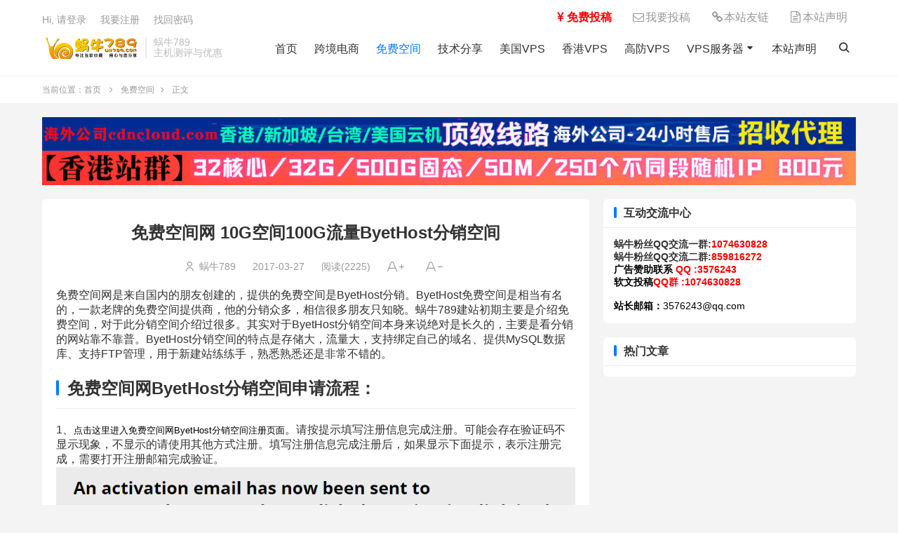

--- FILE ---
content_type: text/html; charset=utf-8
request_url: https://www.wn789.com/5736.html
body_size: 5924
content:
<!doctype html>
<html xmlns="http://www.w3.org/1999/xhtml" lang="zh-cn">

<head>
    <meta charset="utf-8">
    <meta name="renderer" content="webkit">
    <meta http-equiv="X-UA-Compatible" content="IE=edge">
    <meta name="viewport" content="width=device-width,initial-scale=1">
    <title>免费空间网 10G空间100G流量ByetHost分销空间_免费空间_蜗牛789</title>
<meta name="keywords" content="蜗牛789" />
<meta name="description" content="免费空间网是来自国内的朋友创建的，提供的免费空间是ByetHost分销。ByetHost免费空间是相当有名的，一款老牌的免费空间提供商，他的分销众多，相信很多朋友只知晓。蜗牛789建站初期主要是介绍免费空间，对于此分销空间介绍过很多。其实对于ByetHost分销空间本身..." />
<meta name="author" content="蜗牛789" />
<link rel="prev" title="主机吧1G空间10G月流量台湾虚拟主机免费申请" href="https://www.wn789.com/5389.html" /><link rel="next" title="4核4G内存5M带宽快云服务器300个体验名额预约抢(2017.4.1)" href="https://www.wn789.com/5747.html" /><link rel="canonical" href="https://www.wn789.com/5736.html" />
    <link rel="stylesheet" type="text/css" href="https://www.wn789.com/zb_users/theme/my235/style/webfonts/uicons-regular-rounded.css" />
    <link rel="stylesheet" type="text/css" href="https://www.wn789.com/zb_users/theme/my235/style/style.css?ver=1.0.25" />
    <link rel="stylesheet" type="text/css" href="https://www.wn789.com/zb_users/theme/my235/style/css/user.css?ver=1.0.25" />
        <link rel="apple-touch-icon" type="image/x-icon" href="https://www.wn789.com/zb_users/upload/my235/20251116220210718.ico">
    <link rel="shortcut icon" type="image/x-icon" href="https://www.wn789.com/zb_users/upload/my235/20251116220210718.ico">
    <link rel="icon" type="image/x-icon" href="https://www.wn789.com/zb_users/upload/my235/20251116220210718.ico">
            <link rel="shortcut icon" type="image/x-icon" href="https://www.wn789.com/zb_users/upload/my235/20251116220210718.ico">
                        <script src="https://www.wn789.com/zb_system/script/jquery-latest.min.js"></script>
        <script src="https://www.wn789.com/zb_system/script/zblogphp.js"></script>
    <script src="https://www.wn789.com/zb_system/script/c_html_js_add.php"></script>
            <meta http-equiv="cache-control" content="max-age=0" />
                    <link rel="stylesheet" href="https://cdnjs.cloudflare.com/ajax/libs/font-awesome/4.7.0/css/font-awesome.min.css">    </head>

<body>
    <header>
        <div class="main-width">
             <div class="topbar">
                <ul class="nav" style="margin-top: -3px;float: right;">
					<li style="display: inline-block;position: relative;"><a href="/5203.html"><span style="color: #ff0000;"><strong><i class="fa fa-jpy" aria-hidden="true" style="width: 20px;text-align: center;"></i>免费投稿</strong></span></a></li>
                    <li style="display: inline-block;position: relative;"><a href="/5283.html"><i class="fa fa-envelope-o" aria-hidden="true" style="width: 20px;text-align: center;"></i>我要投稿</a></li>
                    
                    <li style="display: inline-block;position: relative;"><a href="/30.html"><i class="fa fa-link" aria-hidden="true" style="width: 20px;text-align: center;"></i>本站友链</a></li>
                    
                    <li style="display: inline-block;position: relative;"><a href="/24.html"><i class="fa fa-file-text-o" aria-hidden="true" style="width: 20px;text-align: center;"></i>本站声明</a></li>

                </ul>
                                <a rel="nofollow" href="javascript:;" class="js-open-login">Hi, 请登录</a>
&nbsp; &nbsp; <a rel="nofollow" href="javascript:;" class="js-open-register">我要注册</a>
&nbsp; &nbsp; <a rel="nofollow" href="https://www.wn789.com/password.html" class="">找回密码</a>
</div>
<div id="my235-auth-modal" class="my235-modal" style="display:none;">
    <div class="my235-modal-overlay"></div>
    <div class="my235-modal-content">
                <div id="my235-login-form" class="my235-auth-form">
            <h3>用户登录</h3><span class="my235-js-switch"><a href="javascript:;" class="js-switch-register">切换注册</a></span>
            <div class="my235-form-tip"></div>
            <form id="loginForm">
                <div class="my235-form-group">
                    <label for="login-username">用户名或邮箱</label>
                    <input type="text" id="login-username" name="username" placeholder="用户名或邮箱" required>
                </div>
                <div class="my235-form-group">
                    <label for="login-password">密码<span><a href="https://www.wn789.com/password.html">找回密码</a></span></label>
                    <input type="password" id="login-password" name="password" placeholder="登陆密码" required>
                </div>
                <div class="my235-form-group">
                    <button type="submit" class="my235-btn">登录</button>
                </div>
            </form>
        </div>
        
                <div id="my235-register-form" class="my235-auth-form" style="display:none;">
            <h3>用户注册</h3><span class="my235-js-switch"><a href="javascript:;" class="js-switch-login">切换登录</a></span>
            <div class="my235-form-tip"></div>
            <form id="registerForm">
                <div class="my235-form-group">
                    <label for="register-username">用户名</label>
                    <input type="text" id="register-username" name="username" placeholder="设置用户名" required>
                </div>
                <div class="my235-form-group">
                    <label for="register-email">邮箱</label>
                    <input type="email" id="register-email" name="email" placeholder="邮箱" required>
                </div>
                <div class="my235-form-group my235-code-group">
                    <label for="register-code">邮箱验证码</label>
                    <div class="my235-code-input">
                        <input type="text" id="register-code" name="code" placeholder="验证码" required>
                        <button type="button" class="my235-send-code">发送验证码</button>
                    </div>
                </div>
                <div class="my235-form-group">
                    <label for="register-password">密码</label>
                    <input type="password" id="register-password" name="password" placeholder="设置6位以上的密码" required minlength="6">
                </div>
                <div class="my235-form-group">
                    <button type="submit" class="my235-btn">注册</button>
                </div>
            </form>
          
        </div>
    </div>
</div>
<script>

</script>
                                    <div class="logo"><a href="https://www.wn789.com/" title="蜗牛789"><img src="https://www.wn789.com/zb_users/upload/my235/20251116125547879.png" alt="蜗牛789"></a>
            </div>
                        
                        <div class="brand">蜗牛789<br>主机测评与优惠</div>
                        <div class="nav-box">
                <ul class="nav">
                    <li class="navbar-item"><a href="https://www.wn789.com/" target="_blank" title="首页">首页</a></li><li class="navbar-item"><a href="https://www.wn789.com/category-36793.html" target="_blank" title="跨境电商">跨境电商</a></li><li class="navbar-item"><a href="https://www.wn789.com/category-62.html" target="_blank" title="免费空间">免费空间</a></li><li class="navbar-item"><a href="https://www.wn789.com/category-36792.html" target="_blank" title="技术分享">技术分享</a></li><li class="navbar-item"><a href="https://www.wn789.com/category-5191.html" target="_blank" title="美国VPS">美国VPS</a></li><li class="navbar-item"><a href="https://www.wn789.com/category-5181.html" target="_blank" title="香港VPS">香港VPS</a></li><li class="navbar-item"><a href="https://www.wn789.com/category-5185.html" target="_blank" title="高防VPS">高防VPS</a></li><li class="navbar-item"><a href="https://www.wn789.com/category-5179.html" target="_blank" title="VPS服务器">VPS服务器</a><ul><li class="navbar-item"><a href="https://www.wn789.com/category-5234.html" target="_blank" title="国内服务器">国内服务器</a></li><li class="navbar-item"><a href="https://www.wn789.com/category-5270.html" target="_blank" title="混合服务器">混合服务器</a></li><li class="navbar-item"><a href="https://www.wn789.com/category-5184.html" target="_blank" title="欧洲VPS">欧洲VPS</a></li><li class="navbar-item"><a href="https://www.wn789.com/category-5192.html" target="_blank" title="日本VPS">日本VPS</a></li><li class="navbar-item"><a href="https://www.wn789.com/category-5194.html" target="_blank" title="新加坡VPS">新加坡VPS</a></li><li class="navbar-item"><a href="https://www.wn789.com/category-5190.html" target="_blank" title="抗投诉VPS">抗投诉VPS</a></li><li class="navbar-item"><a href="https://www.wn789.com/category-5189.html" target="_blank" title="大硬盘VPS">大硬盘VPS</a></li><li class="navbar-item"><a href="https://www.wn789.com/category-5180.html" target="_blank" title="国内VPS">国内VPS</a></li><li class="navbar-item"><a href="https://www.wn789.com/category-5253.html" target="_blank" title="台湾VPS">台湾VPS</a></li><li class="navbar-item"><a href="https://www.wn789.com/category-5183.html" target="_blank" title="北美VPS">北美VPS</a></li><li class="navbar-item"><a href="https://www.wn789.com/category-5255.html" target="_blank" title="免费VPS">免费VPS</a></li><li class="navbar-item"><a href="https://www.wn789.com/category-5182.html" target="_blank" title="亚太VPS">亚太VPS</a></li><li class="navbar-item"><a href="https://www.wn789.com/category-5188.html" target="_blank" title="不限流量VPS">不限流量VPS</a></li><li class="navbar-item"><a href="https://www.wn789.com/category-5252.html" target="_blank" title="其他地区VPS">其他地区VPS</a></li></ul></li><li class="navbar-item"><a href="https://www.wn789.com/24.html" title="本站声明">本站声明</a></li>                </ul>
                <div class="nav-search-button">
                    <button title="搜索"></button>
                </div>
                <div class="nav-close"> 
                </div>
            </div>
            <!-- 按钮 -->
            <div class="button-box">
                <button id="msearch" title="搜索"></button>
                <button id="muser" title="用户"></button>            </div>
            <div class="button-box mnav">
                <button id="mnav" title="目录"></button>
            </div>
        </div>
        <div class="search">
            <div class="main-width">
                <form method="post" action="https://www.wn789.com/zb_system/cmd.php?act=search">
                    <input type="text" name="q" value="输入关键词搜索内容..." onBlur="if(this.value=='')this.value='输入关键词搜索内容...';" onFocus="if(this.value=='输入关键词搜索内容...')this.value='';" title="搜索输入框" />
                    <button type="submit" title="搜索"></button>
                </form>
            </div>
        </div>
    </header>
    <div class="clear"></div><div class="main">
  <div class="breadcrumb"><div class="main-width">当前位置：<a href="https://www.wn789.com/" title="蜗牛789">首页</a>
        <i class="fi fi-rr-angle-small-right"></i><a href="https://www.wn789.com/category-62.html" title="免费空间">免费空间</a><i class="fi fi-rr-angle-small-right"></i>正文        </div></div>  <div class="main-width">
                <div class="section booth">
    <a target="_blank" href="https://cdncloud.com/"><img src="https://www.wn789.com/tu/1.jpg"></a>
<a target="_blank" href="https://www.idc35.com/"><img src="https://www.wn789.com/tu/2.gif"></a>    </div>
                  <div class="main-left">
          <!-- 仅文章 -->
      <div class="section">
      <div class="content ">
        <h1>免费空间网 10G空间100G流量ByetHost分销空间</h1>
            <div class="info">
    <span class="authoricon">
    <a href="https://www.wn789.com/author-1.html" target="_blank">蜗牛789</a>
    </span>
      <span>2017-03-27</span>
      <span>阅读(2225)</span>
            <span id="enlarge" title="字体放大"></span>
      <span id="narrow" title="字体缩小"></span>
</div>            <!--正文-->
            <div class="article ">
              免费空间网是来自国内的朋友创建的，提供的免费空间是ByetHost分销。ByetHost免费空间是相当有名的，一款老牌的免费空间提供商，他的分销众多，相信很多朋友只知晓。蜗牛789建站初期主要是介绍免费空间，对于此分销空间介绍过很多。其实对于ByetHost分销空间本身来说绝对是长久的，主要是看分销的网站靠不靠普。ByetHost分销空间的特点是存储大，流量大，支持绑定自己的域名、提供MySQL数据库、支持FTP管理，用于新建站练练手，熟悉熟悉还是非常不错的。
<h2><strong>免费空间网ByetHost分销空间申请流程：</strong></h2>
1、<span class="sg-dl-span"><a title="文件下载" href="http://ccaeo.com/free-hosting-signup.php" target="_blank" rel="nofollow noopener"><button class="btn-download" type="button">点击这里进入免费空间网ByetHost分销空间注册页面</button></a></span>。请按提示填写注册信息完成注册。可能会存在验证码不显示现象，不显示的请使用其他方式注册。填写注册信息完成注册后，如果显示下面提示，表示注册完成，需要打开注册邮箱完成验证。

<img class="alignnone size-full wp-image-5737" src="/zb_users/upload/2017/03/20170326191127-1.png" alt="" width="959" height="294" />

2、打开邮箱点击验证地址验证时会显示下图页面。此页面表示正在开通主机，一般不建议关闭和刷新，以免出错。

<img class="alignnone size-full wp-image-5738" src="/zb_users/upload/2017/03/20170326191242-1.png" alt="" width="420" height="184" />

3、开通成功后会显示免费虚拟主机的相关信息，当然你的邮箱也会收到，请妥善保管。

<img class="alignnone size-full wp-image-5739" src="/zb_users/upload/2017/03/20170326191341-1.png" alt="" width="451" height="352" />

4、开通后可以点击控制面板地址，登录账号密码进行管理。此控制面板支持中文，登录的时候请选择简体中文。至于控制面板如何管理，如何绑定域名、上传站点文件请参照：<a href="https://www.wn789.com/714.html" target="_blank" rel="noopener">【cPanel】国外空间常用控制面板使用教程</a>。

<img class="alignnone size-full wp-image-5740" src="/zb_users/upload/2017/03/20170326191426-1.png" alt="" width="365" height="487" />                                          <div class="fui-praise">
      <div class="likeicon" data-postid="5736" data-value="1" sfa="click" data-check="0">
      赞（<span data-postid="5736" data-value="1">0</span>）
      </div>
     </div>                             <!--文章标签-->
            </div>
<div class="articlecopyright" style="text-align: center;">未经允许不得转载</div>                                  </div>
            <!-- 相关文章 -->
<div class="h3"><h3>相关推荐</h3></div>
<ul class="list-a">
         <li><a href="https://www.wn789.com/53366.html" title="免费云空间 100M数据库容量 5M带宽 10G流量     提速啦">免费云空间 100M数据库容量 5M带宽 10G流量     提速啦</a></li>         <li><a href="https://www.wn789.com/52792.html" title="提速啦 免费300G高防空间  免费阿里云香港空间">提速啦 免费300G高防空间  免费阿里云香港空间</a></li>         <li><a href="https://www.wn789.com/27987.html" title="微基主机wikihost美国高速虚拟主机/首月1分钱试用/CN2 GIA直连/100M大带宽/10G空间/1000G流量/1GB内存/0.01元/首月">微基主机wikihost美国高速虚拟主机/首月1分钱试用/CN2 GIA直连/100M大带宽/10G空间/1000G流量/1GB内存/0.01元/首月</a></li>         <li><a href="https://www.wn789.com/25916.html" title="华为云双12会员节/免费抽奖活动100%中奖/大几率中2核4GB内存1Mbps带宽云服务器免费体验一个月(亲测已领一台)">华为云双12会员节/免费抽奖活动100%中奖/大几率中2核4GB内存1Mbps带宽云服务器免费体验一个月(亲测已领一台)</a></li>         <li><a href="https://www.wn789.com/25487.html" title="#免费体验#50KVM波特兰迷你试用机型/1核512M内存/200M端口/20G流量/KVM架构/免费体验7天/免费Appnode专业版">#免费体验#50KVM波特兰迷你试用机型/1核512M内存/200M端口/20G流量/KVM架构/免费体验7天/免费Appnode专业版</a></li>         <li><a href="https://www.wn789.com/23160.html" title="小鸟云云服务器拼团活动/1核1G内存/50G SSD硬盘/最高5Mbps带宽/仅需120元/年 另外还有云虚拟主机免费领">小鸟云云服务器拼团活动/1核1G内存/50G SSD硬盘/最高5Mbps带宽/仅需120元/年 另外还有云虚拟主机免费领</a></li>         <li><a href="https://www.wn789.com/21002.html" title="ScopeHosts欢乐时光促销活动 俄罗斯OpenVZ VPS三折优惠 更有免费商业虚拟主机可领（亲测可领）">ScopeHosts欢乐时光促销活动 俄罗斯OpenVZ VPS三折优惠 更有免费商业虚拟主机可领（亲测可领）</a></li>         <li><a href="https://www.wn789.com/20746.html" title="小白云主机法国免费NAT VPS/4核64M/5G硬盘/100Mbps带宽">小白云主机法国免费NAT VPS/4核64M/5G硬盘/100Mbps带宽</a></li>         <li><a href="https://www.wn789.com/20600.html" title="云梯互联美国西雅图高防/日本电信联通直连虚拟主机5元/月起">云梯互联美国西雅图高防/日本电信联通直连虚拟主机5元/月起</a></li>         <li><a href="https://www.wn789.com/20179.html" title="景安网络国际站0元主机拼团 500M磁盘/10G月流量/2Mbps/香港虚拟主机免费一年">景安网络国际站0元主机拼团 500M磁盘/10G月流量/2Mbps/香港虚拟主机免费一年</a></li>    </ul>
                </div>

          </div>
    <!-- 侧栏 -->
        <div class="main-right scrollBox">
    <!-- 作者信息模块，预设 -->
            

<dl class="function" id="newmodule">
<dt class="function_t">互动交流中心</dt><dd class="function_c">

<div><b><strong>蜗牛粉丝QQ交流一群</strong>:<strong><span style="color: #ff0000;">1074630828<br>
</span></strong><strong>蜗牛粉丝QQ交流二群</strong>:<strong><span style="color: #ff0000;">859816272</span></strong><br>
</b></span><strong><span style="color: #ff0000;"><span style="color: #000000;"><b>广告赞助联系</b> </span>QQ :3576243<br>
<span style="color: #000000;"><b>软文投稿</b></span>QQ群 :1074630828<br>
</span></strong>
<br>
<strong><span style="color: #ff0000;"><span style="color: #000000;"><b>站长邮箱：</b></span></span></strong><span style="color: #ff0000;"><span style="color: #000000;">3576243@qq.com</span></span></div>


</dd>
</dl>
<dl class="function" id="hotarticle">
<dt class="function_t">热门文章</dt><dd class="function_c">


<ul></ul>

</dd>
</dl></div>
              </div>
</div><div class="clear"></div>
<footer>
  <div class="main-width">
  <div class="footer">
    <ul>
     <li><strong>友情链接</strong></li><li><a href="http://www.vpsss.net" title="">魏艾斯博客</a></li><li><a href="https://www.xiaoz.me" title="">小Z博客</a></li><li><a href="https://www.vpsdx.cn/" title="">便宜VPS</a></li><li><a href="https://zhujiwiki.com/" title="">主机百科</a></li><li><a href="https://www.kxceping.com/" title="">开心VPS测评</a></li><li><a href="https://www.laoliublog.cn/" title="">老刘博客</a></li><li><a href="http://www.zoneidc.com/" title="">香港云服务器</a></li><li><a href="https://www.kufanyun.com/" target="_blank" title="">高防服务器</a></li><li><a href="http://www.iis7.com/" target="_blank" title="">IIS7站长之家</a></li><li><a href="https://woyard.com/" target="_blank" title="">vps服务器</a></li><li><a href="https://www.xinquyun.com" title="">新区云住宅服务器</a></li><li><a href="http://www.ztcom.cn/" target="_blank" title="">紫天数据</a></li>    </ul>
          <ul>
            【版权声明】：蜗牛789所有内容均来自网络，若无意侵犯到您的权利，请及时与联系 QQ 3576243，将在48小时内删除相关内容!!
<br>
本博客创建于2013年，由蜗牛进行维护和更新，现托管于<a href="https://cloud.qsuyun.com/" target="_blank" rel="nofollow"><strong><span style="color: #ff0000;">赣州千宿科技</span></strong></a>云服务器。由<a href="https://cloud.qsuyun.com" target="_blank" rel="nofollow"><strong><span style="color: #ff0000;">千宿云友情提供</span></strong></a>提供百度云加速及SEO优化支持！    </ul>
        <p><p>© 2010-2025 &nbsp; <a href="https://www.wn789.com">蜗牛789</a> &nbsp; <a href="/sitemap.xml" target="_blank">SiteMap</a>丨
<a href="http://www.beian.miit.gov.cn" target="_blank" rel="nofollow noopener noreferrer">赣ICP备2025062034号</a>
</p>      </p>
  </div>
  </div>
  </footer>
  <script src="https://www.wn789.com/zb_users/theme/my235/script/jquery.cookie.js"></script>
<script src="https://www.wn789.com/zb_users/theme/my235/script/jquery.my235.js"></script>
<script src="https://www.wn789.com/zb_users/theme/my235/script/jquery.user.js"></script>
<script src="https://www.wn789.com/zb_users/theme/my235/script/jquery.scrollBox.js"></script>
<script>var prompt = "你已经投过票了！";</script>
<script src="https://www.wn789.com/zb_users/theme/my235/script/jquery.praise.js"></script>
  </body>
  </html> <!--142.94 ms , 23 queries , 4062kb memory , 0 error-->